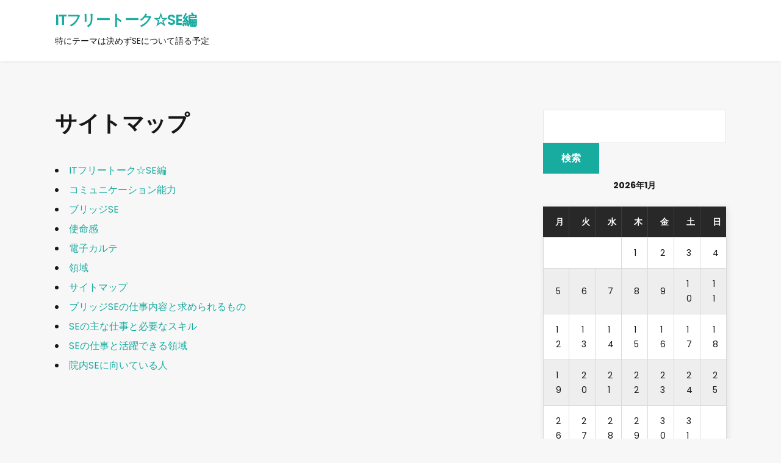

--- FILE ---
content_type: text/html; charset=UTF-8
request_url: http://www.picturescloset.com/sitemap/
body_size: 32396
content:
<!DOCTYPE html>
<html dir="ltr" lang="ja" prefix="og: https://ogp.me/ns#">
<head>
	<meta charset="UTF-8" />
	<meta http-equiv="X-UA-Compatible" content="IE=edge" />
	<meta name="viewport" content="width=device-width, initial-scale=1.0" />
<link rel="profile" href="//gmpg.org/xfn/11" />
	<title>サイトマップ - ITフリートーク☆SE編</title>

		<!-- All in One SEO 4.7.7 - aioseo.com -->
	<meta name="robots" content="max-image-preview:large" />
	<link rel="canonical" href="http://www.picturescloset.com/sitemap/" />
	<meta name="generator" content="All in One SEO (AIOSEO) 4.7.7" />
		<meta property="og:locale" content="ja_JP" />
		<meta property="og:site_name" content="ITフリートーク☆SE編 - 特にテーマは決めずSEについて語る予定" />
		<meta property="og:type" content="article" />
		<meta property="og:title" content="サイトマップ - ITフリートーク☆SE編" />
		<meta property="og:url" content="http://www.picturescloset.com/sitemap/" />
		<meta property="article:published_time" content="2021-04-05T05:22:14+00:00" />
		<meta property="article:modified_time" content="2021-04-26T06:19:25+00:00" />
		<meta name="twitter:card" content="summary" />
		<meta name="twitter:title" content="サイトマップ - ITフリートーク☆SE編" />
		<script type="application/ld+json" class="aioseo-schema">
			{"@context":"https:\/\/schema.org","@graph":[{"@type":"BreadcrumbList","@id":"http:\/\/www.picturescloset.com\/sitemap\/#breadcrumblist","itemListElement":[{"@type":"ListItem","@id":"http:\/\/www.picturescloset.com\/#listItem","position":1,"name":"\u5bb6","item":"http:\/\/www.picturescloset.com\/","nextItem":{"@type":"ListItem","@id":"http:\/\/www.picturescloset.com\/sitemap\/#listItem","name":"\u30b5\u30a4\u30c8\u30de\u30c3\u30d7"}},{"@type":"ListItem","@id":"http:\/\/www.picturescloset.com\/sitemap\/#listItem","position":2,"name":"\u30b5\u30a4\u30c8\u30de\u30c3\u30d7","previousItem":{"@type":"ListItem","@id":"http:\/\/www.picturescloset.com\/#listItem","name":"\u5bb6"}}]},{"@type":"Organization","@id":"http:\/\/www.picturescloset.com\/#organization","name":"IT\u30d5\u30ea\u30fc\u30c8\u30fc\u30af\u2606SE\u7de8","description":"\u7279\u306b\u30c6\u30fc\u30de\u306f\u6c7a\u3081\u305aSE\u306b\u3064\u3044\u3066\u8a9e\u308b\u4e88\u5b9a","url":"http:\/\/www.picturescloset.com\/"},{"@type":"WebPage","@id":"http:\/\/www.picturescloset.com\/sitemap\/#webpage","url":"http:\/\/www.picturescloset.com\/sitemap\/","name":"\u30b5\u30a4\u30c8\u30de\u30c3\u30d7 - IT\u30d5\u30ea\u30fc\u30c8\u30fc\u30af\u2606SE\u7de8","inLanguage":"ja","isPartOf":{"@id":"http:\/\/www.picturescloset.com\/#website"},"breadcrumb":{"@id":"http:\/\/www.picturescloset.com\/sitemap\/#breadcrumblist"},"datePublished":"2021-04-05T14:22:14+09:00","dateModified":"2021-04-26T15:19:25+09:00"},{"@type":"WebSite","@id":"http:\/\/www.picturescloset.com\/#website","url":"http:\/\/www.picturescloset.com\/","name":"IT\u30d5\u30ea\u30fc\u30c8\u30fc\u30af\u2606SE\u7de8","description":"\u7279\u306b\u30c6\u30fc\u30de\u306f\u6c7a\u3081\u305aSE\u306b\u3064\u3044\u3066\u8a9e\u308b\u4e88\u5b9a","inLanguage":"ja","publisher":{"@id":"http:\/\/www.picturescloset.com\/#organization"}}]}
		</script>
		<!-- All in One SEO -->

<link rel="alternate" type="application/rss+xml" title="ITフリートーク☆SE編 &raquo; フィード" href="http://www.picturescloset.com/feed/" />
<link rel="alternate" type="application/rss+xml" title="ITフリートーク☆SE編 &raquo; コメントフィード" href="http://www.picturescloset.com/comments/feed/" />
<link rel="alternate" title="oEmbed (JSON)" type="application/json+oembed" href="http://www.picturescloset.com/wp-json/oembed/1.0/embed?url=http%3A%2F%2Fwww.picturescloset.com%2Fsitemap%2F" />
<link rel="alternate" title="oEmbed (XML)" type="text/xml+oembed" href="http://www.picturescloset.com/wp-json/oembed/1.0/embed?url=http%3A%2F%2Fwww.picturescloset.com%2Fsitemap%2F&#038;format=xml" />
<style id='wp-img-auto-sizes-contain-inline-css' type='text/css'>
img:is([sizes=auto i],[sizes^="auto," i]){contain-intrinsic-size:3000px 1500px}
/*# sourceURL=wp-img-auto-sizes-contain-inline-css */
</style>
<style id='wp-emoji-styles-inline-css' type='text/css'>

	img.wp-smiley, img.emoji {
		display: inline !important;
		border: none !important;
		box-shadow: none !important;
		height: 1em !important;
		width: 1em !important;
		margin: 0 0.07em !important;
		vertical-align: -0.1em !important;
		background: none !important;
		padding: 0 !important;
	}
/*# sourceURL=wp-emoji-styles-inline-css */
</style>
<style id='wp-block-library-inline-css' type='text/css'>
:root{--wp-block-synced-color:#7a00df;--wp-block-synced-color--rgb:122,0,223;--wp-bound-block-color:var(--wp-block-synced-color);--wp-editor-canvas-background:#ddd;--wp-admin-theme-color:#007cba;--wp-admin-theme-color--rgb:0,124,186;--wp-admin-theme-color-darker-10:#006ba1;--wp-admin-theme-color-darker-10--rgb:0,107,160.5;--wp-admin-theme-color-darker-20:#005a87;--wp-admin-theme-color-darker-20--rgb:0,90,135;--wp-admin-border-width-focus:2px}@media (min-resolution:192dpi){:root{--wp-admin-border-width-focus:1.5px}}.wp-element-button{cursor:pointer}:root .has-very-light-gray-background-color{background-color:#eee}:root .has-very-dark-gray-background-color{background-color:#313131}:root .has-very-light-gray-color{color:#eee}:root .has-very-dark-gray-color{color:#313131}:root .has-vivid-green-cyan-to-vivid-cyan-blue-gradient-background{background:linear-gradient(135deg,#00d084,#0693e3)}:root .has-purple-crush-gradient-background{background:linear-gradient(135deg,#34e2e4,#4721fb 50%,#ab1dfe)}:root .has-hazy-dawn-gradient-background{background:linear-gradient(135deg,#faaca8,#dad0ec)}:root .has-subdued-olive-gradient-background{background:linear-gradient(135deg,#fafae1,#67a671)}:root .has-atomic-cream-gradient-background{background:linear-gradient(135deg,#fdd79a,#004a59)}:root .has-nightshade-gradient-background{background:linear-gradient(135deg,#330968,#31cdcf)}:root .has-midnight-gradient-background{background:linear-gradient(135deg,#020381,#2874fc)}:root{--wp--preset--font-size--normal:16px;--wp--preset--font-size--huge:42px}.has-regular-font-size{font-size:1em}.has-larger-font-size{font-size:2.625em}.has-normal-font-size{font-size:var(--wp--preset--font-size--normal)}.has-huge-font-size{font-size:var(--wp--preset--font-size--huge)}.has-text-align-center{text-align:center}.has-text-align-left{text-align:left}.has-text-align-right{text-align:right}.has-fit-text{white-space:nowrap!important}#end-resizable-editor-section{display:none}.aligncenter{clear:both}.items-justified-left{justify-content:flex-start}.items-justified-center{justify-content:center}.items-justified-right{justify-content:flex-end}.items-justified-space-between{justify-content:space-between}.screen-reader-text{border:0;clip-path:inset(50%);height:1px;margin:-1px;overflow:hidden;padding:0;position:absolute;width:1px;word-wrap:normal!important}.screen-reader-text:focus{background-color:#ddd;clip-path:none;color:#444;display:block;font-size:1em;height:auto;left:5px;line-height:normal;padding:15px 23px 14px;text-decoration:none;top:5px;width:auto;z-index:100000}html :where(.has-border-color){border-style:solid}html :where([style*=border-top-color]){border-top-style:solid}html :where([style*=border-right-color]){border-right-style:solid}html :where([style*=border-bottom-color]){border-bottom-style:solid}html :where([style*=border-left-color]){border-left-style:solid}html :where([style*=border-width]){border-style:solid}html :where([style*=border-top-width]){border-top-style:solid}html :where([style*=border-right-width]){border-right-style:solid}html :where([style*=border-bottom-width]){border-bottom-style:solid}html :where([style*=border-left-width]){border-left-style:solid}html :where(img[class*=wp-image-]){height:auto;max-width:100%}:where(figure){margin:0 0 1em}html :where(.is-position-sticky){--wp-admin--admin-bar--position-offset:var(--wp-admin--admin-bar--height,0px)}@media screen and (max-width:600px){html :where(.is-position-sticky){--wp-admin--admin-bar--position-offset:0px}}

/*# sourceURL=wp-block-library-inline-css */
</style><style id='global-styles-inline-css' type='text/css'>
:root{--wp--preset--aspect-ratio--square: 1;--wp--preset--aspect-ratio--4-3: 4/3;--wp--preset--aspect-ratio--3-4: 3/4;--wp--preset--aspect-ratio--3-2: 3/2;--wp--preset--aspect-ratio--2-3: 2/3;--wp--preset--aspect-ratio--16-9: 16/9;--wp--preset--aspect-ratio--9-16: 9/16;--wp--preset--color--black: #000000;--wp--preset--color--cyan-bluish-gray: #abb8c3;--wp--preset--color--white: #ffffff;--wp--preset--color--pale-pink: #f78da7;--wp--preset--color--vivid-red: #cf2e2e;--wp--preset--color--luminous-vivid-orange: #ff6900;--wp--preset--color--luminous-vivid-amber: #fcb900;--wp--preset--color--light-green-cyan: #7bdcb5;--wp--preset--color--vivid-green-cyan: #00d084;--wp--preset--color--pale-cyan-blue: #8ed1fc;--wp--preset--color--vivid-cyan-blue: #0693e3;--wp--preset--color--vivid-purple: #9b51e0;--wp--preset--gradient--vivid-cyan-blue-to-vivid-purple: linear-gradient(135deg,rgb(6,147,227) 0%,rgb(155,81,224) 100%);--wp--preset--gradient--light-green-cyan-to-vivid-green-cyan: linear-gradient(135deg,rgb(122,220,180) 0%,rgb(0,208,130) 100%);--wp--preset--gradient--luminous-vivid-amber-to-luminous-vivid-orange: linear-gradient(135deg,rgb(252,185,0) 0%,rgb(255,105,0) 100%);--wp--preset--gradient--luminous-vivid-orange-to-vivid-red: linear-gradient(135deg,rgb(255,105,0) 0%,rgb(207,46,46) 100%);--wp--preset--gradient--very-light-gray-to-cyan-bluish-gray: linear-gradient(135deg,rgb(238,238,238) 0%,rgb(169,184,195) 100%);--wp--preset--gradient--cool-to-warm-spectrum: linear-gradient(135deg,rgb(74,234,220) 0%,rgb(151,120,209) 20%,rgb(207,42,186) 40%,rgb(238,44,130) 60%,rgb(251,105,98) 80%,rgb(254,248,76) 100%);--wp--preset--gradient--blush-light-purple: linear-gradient(135deg,rgb(255,206,236) 0%,rgb(152,150,240) 100%);--wp--preset--gradient--blush-bordeaux: linear-gradient(135deg,rgb(254,205,165) 0%,rgb(254,45,45) 50%,rgb(107,0,62) 100%);--wp--preset--gradient--luminous-dusk: linear-gradient(135deg,rgb(255,203,112) 0%,rgb(199,81,192) 50%,rgb(65,88,208) 100%);--wp--preset--gradient--pale-ocean: linear-gradient(135deg,rgb(255,245,203) 0%,rgb(182,227,212) 50%,rgb(51,167,181) 100%);--wp--preset--gradient--electric-grass: linear-gradient(135deg,rgb(202,248,128) 0%,rgb(113,206,126) 100%);--wp--preset--gradient--midnight: linear-gradient(135deg,rgb(2,3,129) 0%,rgb(40,116,252) 100%);--wp--preset--font-size--small: 13px;--wp--preset--font-size--medium: 20px;--wp--preset--font-size--large: 36px;--wp--preset--font-size--x-large: 42px;--wp--preset--spacing--20: 0.44rem;--wp--preset--spacing--30: 0.67rem;--wp--preset--spacing--40: 1rem;--wp--preset--spacing--50: 1.5rem;--wp--preset--spacing--60: 2.25rem;--wp--preset--spacing--70: 3.38rem;--wp--preset--spacing--80: 5.06rem;--wp--preset--shadow--natural: 6px 6px 9px rgba(0, 0, 0, 0.2);--wp--preset--shadow--deep: 12px 12px 50px rgba(0, 0, 0, 0.4);--wp--preset--shadow--sharp: 6px 6px 0px rgba(0, 0, 0, 0.2);--wp--preset--shadow--outlined: 6px 6px 0px -3px rgb(255, 255, 255), 6px 6px rgb(0, 0, 0);--wp--preset--shadow--crisp: 6px 6px 0px rgb(0, 0, 0);}:where(.is-layout-flex){gap: 0.5em;}:where(.is-layout-grid){gap: 0.5em;}body .is-layout-flex{display: flex;}.is-layout-flex{flex-wrap: wrap;align-items: center;}.is-layout-flex > :is(*, div){margin: 0;}body .is-layout-grid{display: grid;}.is-layout-grid > :is(*, div){margin: 0;}:where(.wp-block-columns.is-layout-flex){gap: 2em;}:where(.wp-block-columns.is-layout-grid){gap: 2em;}:where(.wp-block-post-template.is-layout-flex){gap: 1.25em;}:where(.wp-block-post-template.is-layout-grid){gap: 1.25em;}.has-black-color{color: var(--wp--preset--color--black) !important;}.has-cyan-bluish-gray-color{color: var(--wp--preset--color--cyan-bluish-gray) !important;}.has-white-color{color: var(--wp--preset--color--white) !important;}.has-pale-pink-color{color: var(--wp--preset--color--pale-pink) !important;}.has-vivid-red-color{color: var(--wp--preset--color--vivid-red) !important;}.has-luminous-vivid-orange-color{color: var(--wp--preset--color--luminous-vivid-orange) !important;}.has-luminous-vivid-amber-color{color: var(--wp--preset--color--luminous-vivid-amber) !important;}.has-light-green-cyan-color{color: var(--wp--preset--color--light-green-cyan) !important;}.has-vivid-green-cyan-color{color: var(--wp--preset--color--vivid-green-cyan) !important;}.has-pale-cyan-blue-color{color: var(--wp--preset--color--pale-cyan-blue) !important;}.has-vivid-cyan-blue-color{color: var(--wp--preset--color--vivid-cyan-blue) !important;}.has-vivid-purple-color{color: var(--wp--preset--color--vivid-purple) !important;}.has-black-background-color{background-color: var(--wp--preset--color--black) !important;}.has-cyan-bluish-gray-background-color{background-color: var(--wp--preset--color--cyan-bluish-gray) !important;}.has-white-background-color{background-color: var(--wp--preset--color--white) !important;}.has-pale-pink-background-color{background-color: var(--wp--preset--color--pale-pink) !important;}.has-vivid-red-background-color{background-color: var(--wp--preset--color--vivid-red) !important;}.has-luminous-vivid-orange-background-color{background-color: var(--wp--preset--color--luminous-vivid-orange) !important;}.has-luminous-vivid-amber-background-color{background-color: var(--wp--preset--color--luminous-vivid-amber) !important;}.has-light-green-cyan-background-color{background-color: var(--wp--preset--color--light-green-cyan) !important;}.has-vivid-green-cyan-background-color{background-color: var(--wp--preset--color--vivid-green-cyan) !important;}.has-pale-cyan-blue-background-color{background-color: var(--wp--preset--color--pale-cyan-blue) !important;}.has-vivid-cyan-blue-background-color{background-color: var(--wp--preset--color--vivid-cyan-blue) !important;}.has-vivid-purple-background-color{background-color: var(--wp--preset--color--vivid-purple) !important;}.has-black-border-color{border-color: var(--wp--preset--color--black) !important;}.has-cyan-bluish-gray-border-color{border-color: var(--wp--preset--color--cyan-bluish-gray) !important;}.has-white-border-color{border-color: var(--wp--preset--color--white) !important;}.has-pale-pink-border-color{border-color: var(--wp--preset--color--pale-pink) !important;}.has-vivid-red-border-color{border-color: var(--wp--preset--color--vivid-red) !important;}.has-luminous-vivid-orange-border-color{border-color: var(--wp--preset--color--luminous-vivid-orange) !important;}.has-luminous-vivid-amber-border-color{border-color: var(--wp--preset--color--luminous-vivid-amber) !important;}.has-light-green-cyan-border-color{border-color: var(--wp--preset--color--light-green-cyan) !important;}.has-vivid-green-cyan-border-color{border-color: var(--wp--preset--color--vivid-green-cyan) !important;}.has-pale-cyan-blue-border-color{border-color: var(--wp--preset--color--pale-cyan-blue) !important;}.has-vivid-cyan-blue-border-color{border-color: var(--wp--preset--color--vivid-cyan-blue) !important;}.has-vivid-purple-border-color{border-color: var(--wp--preset--color--vivid-purple) !important;}.has-vivid-cyan-blue-to-vivid-purple-gradient-background{background: var(--wp--preset--gradient--vivid-cyan-blue-to-vivid-purple) !important;}.has-light-green-cyan-to-vivid-green-cyan-gradient-background{background: var(--wp--preset--gradient--light-green-cyan-to-vivid-green-cyan) !important;}.has-luminous-vivid-amber-to-luminous-vivid-orange-gradient-background{background: var(--wp--preset--gradient--luminous-vivid-amber-to-luminous-vivid-orange) !important;}.has-luminous-vivid-orange-to-vivid-red-gradient-background{background: var(--wp--preset--gradient--luminous-vivid-orange-to-vivid-red) !important;}.has-very-light-gray-to-cyan-bluish-gray-gradient-background{background: var(--wp--preset--gradient--very-light-gray-to-cyan-bluish-gray) !important;}.has-cool-to-warm-spectrum-gradient-background{background: var(--wp--preset--gradient--cool-to-warm-spectrum) !important;}.has-blush-light-purple-gradient-background{background: var(--wp--preset--gradient--blush-light-purple) !important;}.has-blush-bordeaux-gradient-background{background: var(--wp--preset--gradient--blush-bordeaux) !important;}.has-luminous-dusk-gradient-background{background: var(--wp--preset--gradient--luminous-dusk) !important;}.has-pale-ocean-gradient-background{background: var(--wp--preset--gradient--pale-ocean) !important;}.has-electric-grass-gradient-background{background: var(--wp--preset--gradient--electric-grass) !important;}.has-midnight-gradient-background{background: var(--wp--preset--gradient--midnight) !important;}.has-small-font-size{font-size: var(--wp--preset--font-size--small) !important;}.has-medium-font-size{font-size: var(--wp--preset--font-size--medium) !important;}.has-large-font-size{font-size: var(--wp--preset--font-size--large) !important;}.has-x-large-font-size{font-size: var(--wp--preset--font-size--x-large) !important;}
/*# sourceURL=global-styles-inline-css */
</style>

<style id='classic-theme-styles-inline-css' type='text/css'>
/*! This file is auto-generated */
.wp-block-button__link{color:#fff;background-color:#32373c;border-radius:9999px;box-shadow:none;text-decoration:none;padding:calc(.667em + 2px) calc(1.333em + 2px);font-size:1.125em}.wp-block-file__button{background:#32373c;color:#fff;text-decoration:none}
/*# sourceURL=/wp-includes/css/classic-themes.min.css */
</style>
<link rel='stylesheet' id='podcast-style-css' href='http://www.picturescloset.com/wp-content/themes/podcast/style.css?ver=1.2.7' type='text/css' media='all' />
<link rel='stylesheet' id='ilovewp-icomoon-css' href='http://www.picturescloset.com/wp-content/themes/podcast/css/icomoon.css?ver=1.2.7' type='text/css' media='all' />
<script type="text/javascript" src="http://www.picturescloset.com/wp-includes/js/jquery/jquery.min.js?ver=3.7.1" id="jquery-core-js"></script>
<script type="text/javascript" src="http://www.picturescloset.com/wp-includes/js/jquery/jquery-migrate.min.js?ver=3.4.1" id="jquery-migrate-js"></script>
<script type="text/javascript" src="http://www.picturescloset.com/wp-content/themes/podcast/js/superfish.min.js?ver=1" id="jquery-superfish-js"></script>
<link rel="https://api.w.org/" href="http://www.picturescloset.com/wp-json/" /><link rel="alternate" title="JSON" type="application/json" href="http://www.picturescloset.com/wp-json/wp/v2/pages/16" /><link rel="EditURI" type="application/rsd+xml" title="RSD" href="http://www.picturescloset.com/xmlrpc.php?rsd" />
<meta name="generator" content="WordPress 6.9" />
<link rel='shortlink' href='http://www.picturescloset.com/?p=16' />

</head>

<body class="wp-singular page-template-default page page-id-16 wp-embed-responsive wp-theme-podcast page-sidebar-right theme-color-teal">


<div id="container">

	<a class="skip-link screen-reader-text" href="#site-main">Skip to content</a>

	<div class="site-wrapper-all site-wrapper-boxed">

		<header id="site-masthead" class="site-section site-section-masthead">
			<div class="site-section-wrapper site-section-wrapper-masthead">
				<div id="site-logo">				<p class="site-title"><a href="http://www.picturescloset.com/" rel="home">ITフリートーク☆SE編</a></p>
				<p class="site-description">特にテーマは決めずSEについて語る予定</p></div><!-- #site-logo -->
				<div id="site-section-primary-menu">

									</div><!-- #site-section-primary-menu -->
			</div><!-- .site-section-wrapper .site-section-wrapper-masthead -->
		</header><!-- #site-masthead .site-section-masthead -->
<main id="site-main">

	
	<div class="site-page-content">
		<div class="site-section-wrapper site-section-wrapper-main">

			<div class="site-column site-column-content"><div class="site-column-wrapper"><h1 class="page-title">サイトマップ</h1><div class="entry-content"><ul id="sitemap_list" class="sitemap_disp_level_0">
<li class="home-item"><a href="http://www.picturescloset.com" title="ITフリートーク☆SE編">ITフリートーク☆SE編</a></li>
<li class="cat-item cat-item-2"><a href="http://www.picturescloset.com/category/communication-ability/" title="コミュニケーション能力">コミュニケーション能力</a></li>
<li class="cat-item cat-item-10"><a href="http://www.picturescloset.com/category/bridge-se/" title="ブリッジSE">ブリッジSE</a></li>
<li class="cat-item cat-item-6"><a href="http://www.picturescloset.com/category/sense-of-mission/" title="使命感">使命感</a></li>
<li class="cat-item cat-item-8"><a href="http://www.picturescloset.com/category/electronic-medical-record/" title="電子カルテ">電子カルテ</a></li>
<li class="cat-item cat-item-4"><a href="http://www.picturescloset.com/category/region/" title="領域">領域</a></li>
<li class="page_item page-item-16 current_page_item"><a href="http://www.picturescloset.com/sitemap/" aria-current="page">サイトマップ</a></li>
<li class="page_item page-item-30"><a href="http://www.picturescloset.com/bridge-se/">ブリッジSEの仕事内容と求められるもの</a></li>
<li class="page_item page-item-12"><a href="http://www.picturescloset.com/communication-ability/">SEの主な仕事と必要なスキル</a></li>
<li class="page_item page-item-10"><a href="http://www.picturescloset.com/region/">SEの仕事と活躍できる領域</a></li>
<li class="page_item page-item-14"><a href="http://www.picturescloset.com/sense-of-mission/">院内SEに向いている人</a></li>
</ul>

</div><!-- .entry-content --></div><!-- .site-column-wrapper --></div><!-- .site-column .site-column-content --><div class="site-column site-column-aside">

			<div class="site-column-wrapper">

				<div class="widget widget_search" id="search-2"><form role="search" method="get" id="searchform" class="searchform" action="http://www.picturescloset.com/">
				<div>
					<label class="screen-reader-text" for="s">検索:</label>
					<input type="text" value="" name="s" id="s" />
					<input type="submit" id="searchsubmit" value="検索" />
				</div>
			</form></div><div class="widget widget_calendar" id="calendar-2"><div id="calendar_wrap" class="calendar_wrap"><table id="wp-calendar" class="wp-calendar-table">
	<caption>2026年1月</caption>
	<thead>
	<tr>
		<th scope="col" aria-label="月曜日">月</th>
		<th scope="col" aria-label="火曜日">火</th>
		<th scope="col" aria-label="水曜日">水</th>
		<th scope="col" aria-label="木曜日">木</th>
		<th scope="col" aria-label="金曜日">金</th>
		<th scope="col" aria-label="土曜日">土</th>
		<th scope="col" aria-label="日曜日">日</th>
	</tr>
	</thead>
	<tbody>
	<tr>
		<td colspan="3" class="pad">&nbsp;</td><td>1</td><td>2</td><td>3</td><td>4</td>
	</tr>
	<tr>
		<td>5</td><td>6</td><td>7</td><td>8</td><td>9</td><td>10</td><td>11</td>
	</tr>
	<tr>
		<td>12</td><td>13</td><td>14</td><td>15</td><td>16</td><td>17</td><td>18</td>
	</tr>
	<tr>
		<td id="today">19</td><td>20</td><td>21</td><td>22</td><td>23</td><td>24</td><td>25</td>
	</tr>
	<tr>
		<td>26</td><td>27</td><td>28</td><td>29</td><td>30</td><td>31</td>
		<td class="pad" colspan="1">&nbsp;</td>
	</tr>
	</tbody>
	</table><nav aria-label="前と次の月" class="wp-calendar-nav">
		<span class="wp-calendar-nav-prev">&nbsp;</span>
		<span class="pad">&nbsp;</span>
		<span class="wp-calendar-nav-next">&nbsp;</span>
	</nav></div></div><div class="widget widget_pages" id="pages-2"><p class="widget-title">HOT TOPICS</p>
			<ul>
				<li class="page_item page-item-12"><a href="http://www.picturescloset.com/communication-ability/">SEの主な仕事と必要なスキル</a></li>
<li class="page_item page-item-10"><a href="http://www.picturescloset.com/region/">SEの仕事と活躍できる領域</a></li>
<li class="page_item page-item-30"><a href="http://www.picturescloset.com/bridge-se/">ブリッジSEの仕事内容と求められるもの</a></li>
<li class="page_item page-item-14"><a href="http://www.picturescloset.com/sense-of-mission/">院内SEに向いている人</a></li>
<li class="page_item page-item-15"><a href="http://www.picturescloset.com/">院内SEの特徴とやりがい</a></li>
			</ul>

			</div>
			</div><!-- .site-column-wrapper -->

		</div><!-- .site-column .site-column-aside -->
		</div><!-- .site-section-wrapper .site-section-wrapper-main -->
	</div><!-- .site-page-content -->

	
</main><!-- #site-main -->
	

		<footer id="site-footer" class="site-section site-section-footer">
			<div class="site-section-wrapper site-section-wrapper-footer">

				<div class="site-columns-footer">

					<div class="site-column site-column-1">
						<div class="site-column-wrapper">
							<div id="tag_cloud-2" class="widget widget_tag_cloud"><div class="widget-content-wrapper"><p class="widget-title"><span>タグ</span></p><div class="tagcloud"><a href="http://www.picturescloset.com/tag/communication-ability/" class="tag-cloud-link tag-link-3 tag-link-position-1" style="font-size: 8pt;" aria-label="コミュニケーション能力 (1個の項目)">コミュニケーション能力</a>
<a href="http://www.picturescloset.com/tag/bridge-se/" class="tag-cloud-link tag-link-11 tag-link-position-2" style="font-size: 8pt;" aria-label="ブリッジSE (1個の項目)">ブリッジSE</a>
<a href="http://www.picturescloset.com/tag/sense-of-mission/" class="tag-cloud-link tag-link-7 tag-link-position-3" style="font-size: 8pt;" aria-label="使命感 (1個の項目)">使命感</a>
<a href="http://www.picturescloset.com/tag/electronic-medical-record/" class="tag-cloud-link tag-link-9 tag-link-position-4" style="font-size: 8pt;" aria-label="電子カルテ (1個の項目)">電子カルテ</a>
<a href="http://www.picturescloset.com/tag/region/" class="tag-cloud-link tag-link-5 tag-link-position-5" style="font-size: 8pt;" aria-label="領域 (1個の項目)">領域</a></div>
</div><!-- .widget-content-wrapper --></div><div id="categories-2" class="widget widget_categories"><div class="widget-content-wrapper"><p class="widget-title"><span>カテゴリー</span></p>
			<ul>
					<li class="cat-item cat-item-2"><a href="http://www.picturescloset.com/category/communication-ability/">コミュニケーション能力</a>
</li>
	<li class="cat-item cat-item-10"><a href="http://www.picturescloset.com/category/bridge-se/">ブリッジSE</a>
</li>
	<li class="cat-item cat-item-6"><a href="http://www.picturescloset.com/category/sense-of-mission/">使命感</a>
</li>
	<li class="cat-item cat-item-8"><a href="http://www.picturescloset.com/category/electronic-medical-record/">電子カルテ</a>
</li>
	<li class="cat-item cat-item-4"><a href="http://www.picturescloset.com/category/region/">領域</a>
</li>
			</ul>

			</div><!-- .widget-content-wrapper --></div>						</div><!-- .site-column-wrapper -->
					</div><!-- .site-column .site-column-1 --><div class="site-column site-column-2">
						<div class="site-column-wrapper">
							<div id="meta-2" class="widget widget_meta"><div class="widget-content-wrapper"><p class="widget-title"><span>メタ情報</span></p>
		<ul>
						<li><a href="http://www.picturescloset.com/wp-login.php">ログイン</a></li>
			<li><a href="http://www.picturescloset.com/feed/">投稿フィード</a></li>
			<li><a href="http://www.picturescloset.com/comments/feed/">コメントフィード</a></li>

			<li><a href="https://ja.wordpress.org/">WordPress.org</a></li>
		</ul>

		</div><!-- .widget-content-wrapper --></div>						</div><!-- .site-column-wrapper -->
					</div><!-- .site-column .site-column-1 -->
				</div><!-- .site-columns-footer -->

			</div><!-- .site-section-wrapper .site-section-wrapper-footer -->

		</footer><!-- #site-footer .site-section .site-section-footer -->
		<div id="site-footer-credit">
			<div class="site-section-wrapper site-section-wrapper-footer-credit">
								<p class="site-credit">Copyright &copy; 2026 ITフリートーク☆SE編. All Rights Reserved.  <span class="theme-credit">Powered by <a href="https://www.ilovewp.com/themes/podcast/" rel="noopener">Podcast Theme</a></span></p>
			</div><!-- .site-section-wrapper .site-section-wrapper-footer-credit -->
		</div><!-- #site-footer-credit -->

	</div><!-- .site-wrapper-all .site-wrapper-boxed -->

</div><!-- #container -->

<script type="speculationrules">
{"prefetch":[{"source":"document","where":{"and":[{"href_matches":"/*"},{"not":{"href_matches":["/wp-*.php","/wp-admin/*","/wp-content/uploads/*","/wp-content/*","/wp-content/plugins/*","/wp-content/themes/podcast/*","/*\\?(.+)"]}},{"not":{"selector_matches":"a[rel~=\"nofollow\"]"}},{"not":{"selector_matches":".no-prefetch, .no-prefetch a"}}]},"eagerness":"conservative"}]}
</script>
<script type="text/javascript" src="http://www.picturescloset.com/wp-content/themes/podcast/js/podcast.js?ver=1.2.7" id="podcast-scripts-js"></script>
<script id="wp-emoji-settings" type="application/json">
{"baseUrl":"https://s.w.org/images/core/emoji/17.0.2/72x72/","ext":".png","svgUrl":"https://s.w.org/images/core/emoji/17.0.2/svg/","svgExt":".svg","source":{"concatemoji":"http://www.picturescloset.com/wp-includes/js/wp-emoji-release.min.js?ver=6.9"}}
</script>
<script type="module">
/* <![CDATA[ */
/*! This file is auto-generated */
const a=JSON.parse(document.getElementById("wp-emoji-settings").textContent),o=(window._wpemojiSettings=a,"wpEmojiSettingsSupports"),s=["flag","emoji"];function i(e){try{var t={supportTests:e,timestamp:(new Date).valueOf()};sessionStorage.setItem(o,JSON.stringify(t))}catch(e){}}function c(e,t,n){e.clearRect(0,0,e.canvas.width,e.canvas.height),e.fillText(t,0,0);t=new Uint32Array(e.getImageData(0,0,e.canvas.width,e.canvas.height).data);e.clearRect(0,0,e.canvas.width,e.canvas.height),e.fillText(n,0,0);const a=new Uint32Array(e.getImageData(0,0,e.canvas.width,e.canvas.height).data);return t.every((e,t)=>e===a[t])}function p(e,t){e.clearRect(0,0,e.canvas.width,e.canvas.height),e.fillText(t,0,0);var n=e.getImageData(16,16,1,1);for(let e=0;e<n.data.length;e++)if(0!==n.data[e])return!1;return!0}function u(e,t,n,a){switch(t){case"flag":return n(e,"\ud83c\udff3\ufe0f\u200d\u26a7\ufe0f","\ud83c\udff3\ufe0f\u200b\u26a7\ufe0f")?!1:!n(e,"\ud83c\udde8\ud83c\uddf6","\ud83c\udde8\u200b\ud83c\uddf6")&&!n(e,"\ud83c\udff4\udb40\udc67\udb40\udc62\udb40\udc65\udb40\udc6e\udb40\udc67\udb40\udc7f","\ud83c\udff4\u200b\udb40\udc67\u200b\udb40\udc62\u200b\udb40\udc65\u200b\udb40\udc6e\u200b\udb40\udc67\u200b\udb40\udc7f");case"emoji":return!a(e,"\ud83e\u1fac8")}return!1}function f(e,t,n,a){let r;const o=(r="undefined"!=typeof WorkerGlobalScope&&self instanceof WorkerGlobalScope?new OffscreenCanvas(300,150):document.createElement("canvas")).getContext("2d",{willReadFrequently:!0}),s=(o.textBaseline="top",o.font="600 32px Arial",{});return e.forEach(e=>{s[e]=t(o,e,n,a)}),s}function r(e){var t=document.createElement("script");t.src=e,t.defer=!0,document.head.appendChild(t)}a.supports={everything:!0,everythingExceptFlag:!0},new Promise(t=>{let n=function(){try{var e=JSON.parse(sessionStorage.getItem(o));if("object"==typeof e&&"number"==typeof e.timestamp&&(new Date).valueOf()<e.timestamp+604800&&"object"==typeof e.supportTests)return e.supportTests}catch(e){}return null}();if(!n){if("undefined"!=typeof Worker&&"undefined"!=typeof OffscreenCanvas&&"undefined"!=typeof URL&&URL.createObjectURL&&"undefined"!=typeof Blob)try{var e="postMessage("+f.toString()+"("+[JSON.stringify(s),u.toString(),c.toString(),p.toString()].join(",")+"));",a=new Blob([e],{type:"text/javascript"});const r=new Worker(URL.createObjectURL(a),{name:"wpTestEmojiSupports"});return void(r.onmessage=e=>{i(n=e.data),r.terminate(),t(n)})}catch(e){}i(n=f(s,u,c,p))}t(n)}).then(e=>{for(const n in e)a.supports[n]=e[n],a.supports.everything=a.supports.everything&&a.supports[n],"flag"!==n&&(a.supports.everythingExceptFlag=a.supports.everythingExceptFlag&&a.supports[n]);var t;a.supports.everythingExceptFlag=a.supports.everythingExceptFlag&&!a.supports.flag,a.supports.everything||((t=a.source||{}).concatemoji?r(t.concatemoji):t.wpemoji&&t.twemoji&&(r(t.twemoji),r(t.wpemoji)))});
//# sourceURL=http://www.picturescloset.com/wp-includes/js/wp-emoji-loader.min.js
/* ]]> */
</script>
</body>
</html>